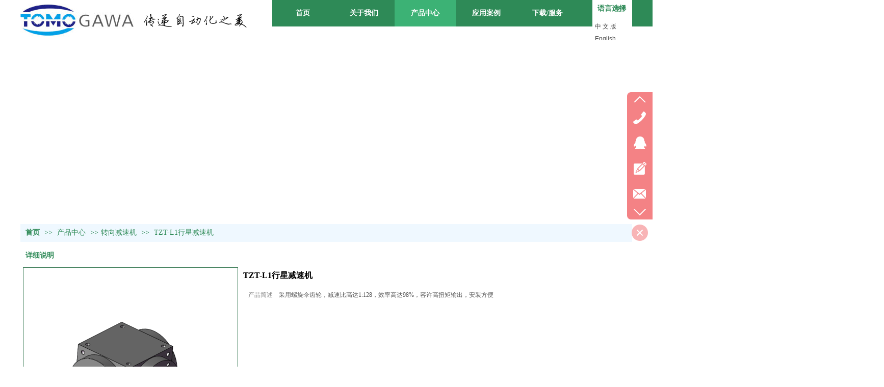

--- FILE ---
content_type: text/html;charset=gbk
request_url: http://www.tomogawa.com/20191117a/products/16516342.html
body_size: 16548
content:
<!DOCTYPE html PUBLIC "-//W3C//DTD XHTML 1.0 Transitional//EN" "http://www.w3.org/TR/xhtml1/DTD/xhtml1-transitional.dtd">
<html xmlns="http://www.w3.org/1999/xhtml">
<head>
    <meta http-equiv="x-ua-compatible" content="IE=edge" />
    <meta http-equiv="Content-Type" content="text/html; charset=gbk" />
    <meta name="renderer" content="webkit|ie-comp|ie-stand">
    <meta name="applicable-device" content="pc" />
        <title>TZT-L1行星减速机_友川精密技术（东莞）有限公司</title>
    <meta name="keywords" content="TZT-L1行星减速机,友川精密技术（东莞）有限公司" />
    <meta name="description" content="友川精密技术（东莞）有限公司为企业提供TZT-L1行星减速机,TZT-L1行星减速机价格,TZT-L1行星减速机参数相关信息." />
    <meta name="author" content="友川精密技术（东莞）有限公司" />

    
            
                    <script type="text/javascript" src="https://s.dlssyht.cn/ueditor/ueditor.parse.js?0115"></script>
                        <script type="text/javascript" src="https://s.dlssyht.cn/plugins/public/js/cookies.js"></script>
            <script src="https://s.dlssyht.cn/plugins/public/js/jquery-1.7.1.min.js"></script>
            
<script type="text/javascript" src="https://s.dlssyht.cn/Language/Zh-cn/Language.js?0115"></script>            
    </head>
<body    data-chid="22075778" data-operate="1" data-bigclassid="10" data-type="10" data-hyid="0" id="webBody"  data-copyid="0" data-copyuserid="1840425">

<div class="wrapper wrapper-1200" id="wrapper">
    
<script type="text/javascript">
    var moduleConfig = {};
</script>
<script type="text/javascript" src="https://s.dlssyht.cn/Language/Zh-cn/Language.js?0115"></script>
<script type="text/javascript">
    var ev123_no_edit = '';
    var websiteUserId = '1967325';
    var user_name = '20191117a';
    var isTj = '1';
    var websiteUseCopyId = '3777';
    var user_level = 3;
    var agent_id = 1226;
    var channel_type = 10;
    var channel_id = 22075778;
    var userSiteWidth = 1200;
    var is_action = false;
    var isParentWindow = false;
    var rowIds = "28,29,30,15,14,13";
    var MJsData = {};
    var CURRENCY_SIGN = '￥';
    var tncode_div = null;
    var ALIYUN_OSS_DOMAIN = "https://s.dlssyht.cn/";
    var isTjModelSupportSearchBlankPage = "0";

    var GData = {
        SMAlbumIds   : "",
        SMAlbumSysIds: "",
        docSysIds    : "",
        tabAlertStrMs: "",
        allChId     : "22075778",
        wapDomain    : 'www.tomogawa.com',
        defaultLang    : 'chinese_simplified',
        end          : null,
        BAI_DU_MAP_AK : 'KfNSLxuGpyk9BBYHnSqZsYoKxn7MUGxX',
        customerService: null,
        customerServiceIsNew: 0,
        P_TOKEN_ID: '55'
    };
    var $pTranslateLanguageJson = [{"name":"简体中文","alias":"&#31616;&#20307;&#20013;&#25991;","value":"chinese_simplified"},{"name":"繁体中文","alias":"&#32321;&#20307;&#20013;&#25991;","value":"chinese_traditional"},{"name":"西班牙文","alias":"Espa&#241;a","value":"spanish"},{"name":"阿拉伯文","alias":"&#1593;&#1585;&#1576; .","value":"arabic"},{"name":"英文","alias":"English","value":"english"},{"name":"日文","alias":"&#26085;&#26412;","value":"japanese"},{"name":"法文","alias":"Fran&#231;ais","value":"french"},{"name":"俄文","alias":"&#1056;&#1086;&#1089;&#1089;&#1080;&#1103;","value":"russian"},{"name":"韩文","alias":"&#54620;&#44397;","value":"korean"},{"name":"德文","alias":"Deutschland","value":"deutsch"},{"name":"葡萄牙语","alias":"Portugal","value":"portuguese"},{"name":"波斯语","alias":"&#1662;&#1585;&#1587;&#1740;&#1575;","value":"persian"},{"name":"希腊语","alias":"&#917;&#955;&#955;&#940;&#948;&#945;","value":"greek"},{"name":"土耳其语","alias":"T&#252;rk&#231;e","value":"turkish"},{"name":"泰语","alias":"&#3616;&#3634;&#3625;&#3634;&#3652;&#3607;&#3618;","value":"thai"},{"name":"越南语","alias":"Vi&#7879;t Nam","value":"vietnamese"},{"name":"意大利语","alias":"Italia","value":"italian"},{"name":"马来语","alias":"Malay","value":"malay"},{"name":"荷兰语","alias":"Nederland","value":"dutch"},{"name":"瑞典语","alias":"Sverige","value":"swedish"},{"name":"孟加拉语","alias":"&#2476;&#2494;&#2434;&#2482;&#2494;","value":"bengali"},{"name":"乌尔都语","alias":"&#1575;&#1608;&#1585;&#1583;&#1608;","value":"urdu"},{"name":"斯瓦希里语","alias":"Kiswahili","value":"swahili"},{"name":"匈牙利语","alias":"Magyarorsz&#225;g","value":"hungarian"},{"name":"波兰语","alias":"Polska","value":"polish"},{"name":"罗马尼亚语","alias":"Rom&#226;nia","value":"romanian"},{"name":"挪威语","alias":"Norge","value":"norwegian"},{"name":"丹麦语","alias":"Danmark","value":"danish"},{"name":"芬兰语","alias":"Suomi","value":"finnish"},{"name":"捷克语","alias":"&#268;e&#353;tina","value":"czech"},{"name":"斯洛伐克语","alias":"Slovensko","value":"slovak"},{"name":"克罗地亚语","alias":"Hrvatska","value":"croatian"},{"name":"拉脱维亚语","alias":"Latvija","value":"latvian"},{"name":"爱沙尼亚语","alias":"Eesti","value":"estonian"},{"name":"斯洛文尼亚语","alias":"Slovenija","value":"slovene"},{"name":"立陶宛语","alias":"Lietuva","value":"lithuanian"},{"name":"格鲁吉亚语","alias":"&#4310;&#4317;&#4320;&#4308;&#4310;&#4312;&#4304;world. kgm","value":"georgian"},{"name":"阿尔巴尼亚语","alias":"Shqip&#235;ria","value":"albanian"},{"name":"阿姆哈拉语","alias":"&#4768;&#4638;&#4651;","value":"amharic"},{"name":"阿塞拜疆语","alias":"Azerbaijan","value":"azerbaijani"}];

    if(GData.BAI_DU_MAP_AK){
        sessionStorage.setItem('BAI_DU_MAP_AK', GData.BAI_DU_MAP_AK)
    }
    sessionStorage.setItem('WAP_WEB', 0);

    var is_auto_parts_user = '0';
</script>
                    <link rel="stylesheet" href="https://s.dlssyht.cn/js/ev_popup/skin/skin.min.css?0115" />
<script type="text/javascript" src="https://s.dlssyht.cn/js/ev_popup/ev_popup.min.js?0115"></script>
<script type="text/javascript">
  function createLogin(trespass,userid){
      $.popup({
        type : 5,
        cName : "evPopupOpacity",
        head  : {yes:0},
        shade : {yes : 1, bgColor : '#000', opacity : 0.6, animate : {type : 1 , target : 0.6}, close : false},
        area  : {w:790,h:500},
        con   : {
          src : '/dom/alert_login.php?username=20191117a&trespass='+trespass+'&userid='+userid
        }
      });
  }
</script>
    <script type="text/javascript">
        var websiteHostPreg = /[\w][\w-]*\.(?:com\.cn|net\.cn|org\.cn|tj\.cn|sh\.cn|hn\.cn|com\.au|com\.pg|com\.tw|tw\.cn|com\.sg|com\.mo|co\.uk|co\.nz|co\.ke|fj\.cn|co\.th|co\.cn|jl\.cn|school\.nz|co\.jp|hk\.com|com\.hk|edu\.hk|cn\.com|gd\.cn|hk\.cn|bj\.cn|gx\.cn|bixiaokeji\.cn|com\.my|com|in|im|cm|ca|cn|cx|ch|cl|tw|kr|word|sg|it|itd|co|mo|net|org|gov|auto|poker|blue|green|studio|icu|cc|io|pl|plus|jp|de|biz|info|gold|today|chat|at|company|cool|fund|fans|team|beer|guru|social|run|ae|fit|luxe|video|black|yoga|art|hn|xyz|hk|us|mobi|wang|me|tax|so|top|law|win|vip|ltd|red|ru|nz|love|ac\.cn|gz\.cn|xn--55qw42g|xn--g2xx48c|xn--imr513n|xn--czru2d|xn--otu796d|xn--kput3i|xin|xn--1qqw23a|xn--3ds443g|xn--5tzm5g|city|shop|site|ai|tm|club|fun|online|cyou|space|cloud|world|sale|website|host|show|asia|center|link|gov\.cn|gs\.cn|keyun\.li|name|press|pro|work|tv|fr|kim|group|tech|store|capital|ren|vn|racing|ink|nl|pub|live|my|no|life|zone|one|games|bike|cafe|wiki|design|mba|es|fi|uk|ph|wtf|xn--zfr164b|xn--fiq228c5hs|xn--vhquv|xn--6qq986b3xl|xn--fiqs8s|xn--czr694b|xn--xhq521b|xn--ses554g|xn--hxt814e|xn--55qx5d|xn--io0a7i|xn--rhqv96g|xn--vuq861b|xn--3bst00m)(\/|$)/;
    </script>
    <script type="text/javascript" src="https://s.dlssyht.cn/js/VNew/public.js?0115"></script>
    <script type="text/javascript" src="https://s.dlssyht.cn/plugins/public/js/lightGallery/js/lightgallery-all.min.js?0115"></script>
    <link type="text/css" rel="stylesheet" href="https://s.dlssyht.cn/plugins/public/js/lightGallery/css/lightgallery.min.css?0115" />
    <link type="text/css" rel="stylesheet" href="https://s.dlssyht.cn/plugins/public/js/photoSphereViewer/index.min.css?0115" />

    <link type="text/css" rel="stylesheet" href="https://s.dlssyht.cn/plugins/public/js/imageViewer/viewer.min.css?0115" />
    <script async type="text/javascript" src="https://s.dlssyht.cn/plugins/public/js/imageViewer/viewer.min.js?0115"></script>
        <script type="text/javascript" src="https://s.dlssyht.cn/plugins/public/js/three/index.min.js?0115"></script>

    <script type="text/javascript" src="https://s.dlssyht.cn/plugins/public/js/photoSphereViewer/index.min.js?0115111"></script>
    <script type="text/javascript" src="https://s.dlssyht.cn/js/VNew/tj/jquery.scrollify.min.js?0115"></script>
        <script type="text/javascript" src="https://s.dlssyht.cn/js/VNew/tj/public_fun.js?0115"></script>
<link type="text/css" rel="stylesheet" href="https://s.dlssyht.cn/css/VNew/base.min.css?0115" />
<link type="text/css" rel="stylesheet" href="https://s.dlssyht.cn/css/VNew/animate.min.css?0115" />
<link type="text/css" rel="stylesheet" href="https://s.dlssyht.cn/css/VNew/icon_text/iconfont.min.css?0115" />
<link type="text/css" rel="stylesheet" href="https://s.dlssyht.cn/css/VNew/web_frame.css?0115" />
    <link type="text/css" rel="stylesheet" href="https://s.dlssyht.cn/css/VNew/inner_frame.min.css?0115" />
    <link type="text/css" rel="stylesheet" href="https://s.dlssyht.cn/templates/others28/css/skincolor.css?0115" />
<link type="text/css" rel="stylesheet" href="https://s.dlssyht.cn/templates/others28/css/webskin.css?0115" id="webSkinCss"/>
<link type="text/css" rel="stylesheet" href="https://s.dlssyht.cn/css/VNew/web_style/base_module_style.min.css?0115" />
            <link type="text/css" rel="stylesheet" href="/self_define/TJStyle.php?user_id=1967325&all_ch_id=22075778&channel_id=22075778&id=16516342&mids=122&token_id=55&random=1768720103" />
        <script type="text/javascript" src="https://s.dlssyht.cn/plugins/public/js/base64.min.js"></script>
    <script type="text/javascript" src="https://s.dlssyht.cn/plugins/public/js/json2.js"></script>
        <script id="languages_jquery_validationEngine_js" type="text/javascript" charset="gb2312" src="https://s.dlssyht.cn/js/posabsolute-jQuery-Validation-Engine-2c29415/js/languages/jquery.validationEngine-zh_CN.js?0115"></script>
    
                        <script id="chplayer_min_js" type="text/javascript" charset="utf-8" src="https://s.dlssyht.cn/plugins/public/js/chplayer/chplayer.js?0115"></script>
    
    
    <div class="customModuleRow headPublicModuleRow customModuleRowAbsolute "  id="row_15"    data-animated="0" >
        
        
        <div class="customModuleRowInner">
            <div class="CModulePA" style="height:0px;">
                    <div   data-fixed="1" data-fixedx="-1"  style="width:78px; height:79px; left:1122px; top:0px; z-index:2;" class="customModule "    >
        <div style="width:78px;  height:79px;" class="Mo Mo_1"  id="Mo_84">
            
                <table class="MoT">
                    <tbody>
                        <tr>
                            <td class="MoTL"></td>
                            <td class="MoTM"></td>
                            <td class="MoTR"></td>
                        </tr>
                    </tbody>
                </table>
            
                <table class="MoHead">
        <tbody>
            <tr>
                <td class="MoHeadL"></td>
                <td valign="top" class="MoHeadM">
                    <table class="MoName">
                        <tbody>
                            <tr>
                                <td valign="top" class="MoNameL"></td>
                                <td valign="top" class="MoNameM">
                                    <strong class="NameTxt">
                                            <a  href="###">
                                                语言选择
                                            </a>
                                    </strong>
                                </td>
                                <td valign="top" class="MoNameR"></td>
                            </tr>
                        </tbody>
                    </table>
                    <span class="MoMore">
                        <a  href="###">&#26356;&#22810;</a>
                    </span>
                </td>
                <td class="MoHeadR"></td>
            </tr>
        </tbody>
    </table>
                <table class="MoBody">
        <tbody>
            <tr>
                <td class="MoBodyL"></td>
                <td valign="top" class="MoBodyM">
                    <div style="width:78px;  height:59px;" class="MoBodyC">
                        <div id="text_listmodule_3456757"     data-move="0" data-axis="0" data-speed="0" data-type="0" class="text-list-module text-list-module-1">
  <ol class="q ">
        <li>
        <div class="inner">
            
            <span class="text-list-a">
              <code></code><a class=""  href="http://www.tomogawa.com"   title="中 文 版">中 文 版</a>
            </span>
        </div>
    </li>    <li>
        <div class="inner">
            
            <span class="text-list-a">
              <code></code><a class=""  href="http://en.tomogawa.com"   title="English">English</a>
            </span>
        </div>
    </li>    <li>
        <div class="inner">
            
            <span class="text-list-a">
              <code></code><a class=""  href="http://jp.tomogawa.com"   title="日 本 語">日 本 語</a>
            </span>
        </div>
    </li>
  </ol>
</div>

                    </div>
                </td>
                <td class="MoBodyR"></td>
            </tr>
        </tbody>
    </table>
            
                <table class="MoB">
                    <tbody>
                        <tr>
                            <td class="MoBL"></td>
                            <td class="MoBM"></td>
                            <td class="MoBR"></td>
                        </tr>
                    </tbody>
                </table>
            
        </div>
    </div>    <div  data-fixed="1" data-fixedx="-1"  id="evMo_SxETwo" class="ev-module-edit"     data-big="2" data-small="1" data-threetype="0" style="width:223px; height:79px; left:0px; top:0px; z-index:1;">
        <div class="ev-module-edit-box "  id="Mo_SxETwo">
            <a href="###" >
                <div class="ev-pic ev-pic-1 " >
                    <img   src=""     class="default-img lazy-loading"  data-original-src="https://aimg8.dlssyht.cn/u/1967325/module/simplepicbackground/1967325/8655/17308184_1574863542.jpg?x-oss-process=image/resize,m_fixed,w_223,h_79,limit_0"  />
                    
                </div>
            </a>
        </div>
    </div>    <div  data-fixed="1" data-fixedx="-1"  id="evMo_Cg22Z" class="ev-module-edit"     data-big="2" data-small="1" data-threetype="0" style="width:205px; height:79px; left:240px; top:0px; z-index:3;">
        <div class="ev-module-edit-box "  id="Mo_Cg22Z">
            
                <div class="ev-pic ev-pic-1 " >
                    <img   src=""     class="default-img lazy-loading"  data-original-src="https://aimg8.dlssyht.cn/u/1967325/module/simplepicbackground/1967325/10348/20694226_1607765593.jpg?x-oss-process=image/resize,m_fixed,w_205,h_79,limit_0"  />
                    
                </div>
            
        </div>
    </div>
            </div>
        </div>
    </div>

<link type="text/css" rel="stylesheet" id="sliding_verification_style_css" href="https://s.dlssyht.cn/plugins/public/js/slidingVerification/sliding_verification_style.css?0115" />
<script type="text/javascript" id="sliding_tn_code_js" src="https://s.dlssyht.cn/plugins/public/js/slidingVerification/sliding_tn_code.js?0115"></script>
<script type="text/javascript">
    
        function userUserLoginInfo() {
        return true;
    }
    </script>
<div class="fullSubNavBox" id="fullSubNavBox">
    
</div>
<div class="headFullXY" id="headFullXY">
    <div style="padding-top:1px; margin-bottom: -1px;"></div>
    
    <div class="customModuleRow allSitePublicModuleRow customModuleRowAbsolute "  id="row_13"    data-animated="0" >
        
        
        <div class="customModuleRowInner">
            <div class="CModulePA" style="height:0px;">
                
            </div>
        </div>
    </div>
        <div class="absoluteModuleWrap" id="absolute_module_wrap" data-attr="l:80,h:0,c:0">
        <div class="absoluteModuleInner" id="absolute_module_inner">
            
                                
        
                        <div class="webNav" id="web_nav"  data-l="p:3,l:494,t:0,w:1200,wt:0"  style="  left: 494px; top: 0px; position:absolute; "  data-fixed="1" data-fixedx="-1"  data-numberflag="1" data-number="8"  data-sublayout="1">
<div class="navInner">
    <div class="nav nav_1000" id="nav" style="width:auto;" >
        <i class="NLeft"></i>
        <i class="NRight"></i>
        <div class="NMainBg"></div>
        <div class="NCenter">
          <dl class="NMain">
                        <dd  class="NItem NFirst"  data-subid="">
                <table class="NItemTable"><tr><td class="NItemL"></td><td class="NItemM">
                <a title="首页" href="/" ><span>首页</span></a>
                </td><td class="NItemR"></td></tr></table>            </dd>
        	<dd  class="NLine"></dd>
            
                        
                                  <dd class="NItem "  data-subid="">
              
                <table class="NItemTable"><tr>
                    <td class="NItemL"></td>
                    <td class="NItemM"><a href="/20191117a/single_22075781.html"  title="关于我们">
                        <span>关于我们</span>
                    </a></td>
                    <td class="NItemR"></td>
                </tr></table>
                
            </dd>
            <dd class="NLine"></dd>            
                                  <dd class="NItem  NItemCur"  data-subid="">
              
                <table class="NItemTable"><tr>
                    <td class="NItemL"></td>
                    <td class="NItemM"><a href="/20191117a/products/22075778_0_0_1.html"  title="产品中心">
                        <span>产品中心</span>
                    </a></td>
                    <td class="NItemR"></td>
                </tr></table>
                
            </dd>
            <dd class="NLine"></dd>            
                                  <dd class="NItem "  data-subid="">
              
                <table class="NItemTable"><tr>
                    <td class="NItemL"></td>
                    <td class="NItemM"><a href="/20191117a/item_22075779_0.html"  title="应用案例">
                        <span>应用案例</span>
                    </a></td>
                    <td class="NItemR"></td>
                </tr></table>
                
            </dd>
            <dd class="NLine"></dd>            
                                  <dd class="NItem "  data-subid="">
              
                <table class="NItemTable"><tr>
                    <td class="NItemL"></td>
                    <td class="NItemM"><a href="/20191117a/bk_22131749.html"  title="下载/服务">
                        <span>下载/服务</span>
                    </a></td>
                    <td class="NItemR"></td>
                </tr></table>
                
            </dd>
            <dd class="NLine"></dd>            
                                  <dd class="NItem "  data-subid="">
              
                <table class="NItemTable"><tr>
                    <td class="NItemL"></td>
                    <td class="NItemM"><a href="/20191117a/vip_doc/22075780_0_0_1.html"  title="新闻中心">
                        <span>新闻中心</span>
                    </a></td>
                    <td class="NItemR"></td>
                </tr></table>
                
            </dd>
            <dd class="NLine"></dd>            
                                  <dd class="NItem "  data-subid="">
              
                <table class="NItemTable"><tr>
                    <td class="NItemL"></td>
                    <td class="NItemM"><a href="/20191117a/single_22094762.html"  title="实力展示">
                        <span>实力展示</span>
                    </a></td>
                    <td class="NItemR"></td>
                </tr></table>
                
            </dd>
            <dd class="NLine"></dd>            
                                  <dd class="NItem "  data-subid="">
              
                <table class="NItemTable"><tr>
                    <td class="NItemL"></td>
                    <td class="NItemM"><a href="/20191117a/single_22075782.html"  title="联系我们">
                        <span>联系我们</span>
                    </a></td>
                    <td class="NItemR"></td>
                </tr></table>
                
            </dd>
                                    
                    </dl>
      </div>
    </div>
</div>
</div>
                            </div>
</div>
        
    
    <div class="header" id="header"  data-fixed="1" data-fixedx="-1"  >
    <div class="headerInner">
        <div class="headerBg"></div>
        <div class="headerConArea">
            <div class="headerCon" style="height:80px;" ></div>
        </div>
    </div>
    </div>
    

    

        <div class="nav-wrap" id="navWrap">
            </div>
    
    
        </div>

<div class="mainContainer q " id="main_container">


                
    <div class="addContainer q" id="add_container" data-attr="h:0">
        
                

                                                                    <div class="customModuleRow customModuleRowAbsolute "  id="row_28"    data-animated="0" >
        
        
        <div class="customModuleRowInner">
            <div class="CModulePA" style="height:360px;">
                
            </div>
        </div>
    </div>
                                                                <div class="customModuleRow "  id="row_29"  >
                                                <div class="customModuleRowInner">
                            <div class="TitleModule">
                                                                                                                                                                                                                                <div data-width="0"    class="customModule"  >
                                <div data-width="0"
                                                                                                            class="Mo copyHMo_1580778_2
                                                                        "
                                    data-classname="copyHMo_1580778_2"                                    id="Mo_32"
                                                                    >
                                <table class="MoT"><tbody>
                                    <tr>
                                        <td class="MoTL"></td>
                                        <td class="MoTM"></td>
                                        <td class="MoTR"></td>
                                    </tr>
                                    </tbody></table>
                                <table class="MoHead "><tbody>
                                    <tr>
                                        <td class="MoHeadL"></td>
                                        <td valign="top" class="MoHeadM">
                                            <table class="MoName">
                                                <tbody>
                                                <tr>
                                                    <td valign="top" class="MoNameL"></td>
                                                    <td valign="top" class="MoNameM">
                                                                                                                <strong class="NameTxt">    <span class="ContainerCrumbs">
        <b class="firstFont"><a href="/">首页</a></b>
        <em>&gt;&gt;</em>
        <b>
            <a href="/20191117a/products/22075778_0_0_1.html">
                产品中心
            </a>
        </b>
        <em>&gt;&gt;</em><b><a href="/20191117a/products/22075778_5449424_0_1.html">转向减速机</a></b>
        
        
        <em>&gt;&gt;</em>
        <b>TZT-L1行星减速机</b>
    </span></strong>
                                                                                                            </td>
                                                    <td valign="top" class="MoNameR"></td>
                                                </tr>
                                                </tbody>
                                            </table>
                                            <span class="MoMore">
                                                                                                                    </span>
                                        </td>
                                        <td class="MoHeadR"></td>
                                    </tr>
                                    </tbody></table>

                                
                                <table class="MoB"><tbody>
                                    <tr>
                                        <td class="MoBL"></td>
                                        <td class="MoBM"></td>
                                        <td class="MoBR"></td>
                                    </tr>
                                    </tbody></table>
                                </div>
                                </div>
                                                                                                                                                                                            </div>
                        </div>
                    </div>
                                                                <div class="customModuleRow "  id="row_30"  >
                                                <div class="customModuleRowInner">
                            <div class="CModulePC">
                                                                                                                                                                <div class="CModulePCLeft PCRight" data-width="1210" style="width:1210px;">                                                                <div data-width="1200"  style="width:1200px; "  class="customModule"  >
                                <div data-width="1200"
                                                                        style="width:1200px; "                                    class="Mo Mo_1
                                                                        "
                                    data-classname="Mo_1"                                    id="Mo_33"
                                                                    >
                                <table class="MoT"><tbody>
                                    <tr>
                                        <td class="MoTL"></td>
                                        <td class="MoTM"></td>
                                        <td class="MoTR"></td>
                                    </tr>
                                    </tbody></table>
                                <table class="MoHead "><tbody>
                                    <tr>
                                        <td class="MoHeadL"></td>
                                        <td valign="top" class="MoHeadM">
                                            <table class="MoName">
                                                <tbody>
                                                <tr>
                                                    <td valign="top" class="MoNameL"></td>
                                                    <td valign="top" class="MoNameM">
                                                                                                                <strong class="NameTxt"><a >&#35814;&#32454;&#35828;&#26126;</a></strong>
                                                                                                            </td>
                                                    <td valign="top" class="MoNameR"></td>
                                                </tr>
                                                </tbody>
                                            </table>
                                            <span class="MoMore">
                                                                                                                    </span>
                                        </td>
                                        <td class="MoHeadR"></td>
                                    </tr>
                                    </tbody></table>

                                                                <table class="MoBody"><tbody>
                                    <tr>
                                        <td class="MoBodyL"></td>
                                        <td valign="top" class="MoBodyM">
                                            <div data-width="1080"  style="width:1080px; " class="MoBodyC">
                                                <div class="p-details-area q">
        <input type="hidden" id="currency" value=""/>
        <div class="p-details-attr-warp " id="pDetailsAttrWarp">
            <div class="p-details-attr">
                    <div class="p-details-title" id="pDetailsTitle">
        <div class="pro-title">
            <h1 class="h1-title">
                TZT-L1行星减速机
            </h1>
        </div>
    </div>
    
                
                
                
                
                
                
                
                
                
                    <div class="p-attr-list" id="pAttrList">
        <div class="classify-module">
                <div class="classify-wrap">
        <dl class="classify-list">
            <dt class="big-classify-wrap">
                <div class="big-classify">产品简述</div>
            </dt>
            <dd class="small-classify-wrap">
                <div class="small-classify">采用螺旋伞齿轮，减速比高达1:128，效率高达98%，容许高扭矩输出，安装方便</div>
            </dd>
        </dl>
    </div>
        </div>
    </div>
                
                    <div class="p-standard-list" id="pStandardList">
        <div class="classify-module" id="choose" data-ids="">
            
            
        </div>
    </div>
    <input type="hidden" value="&#26242;&#26080;&#20215;&#26684;" id="zero"/>
    <script language="javascript">
         G_.isCarPro = 0; 
        
        $(function(){
            

            $("#pStandardList .small-classify").on("click", function() {
                $("#inner_nowBuy,#inner_addCat").addClass("but-desabled").attr("data-noclick",1);

                $("#pro_num").val($("#Minimum_ord").val());
                $(this).siblings().removeClass('classify-cur');
                $(this).addClass('classify-cur');
                var tmp_val=$(this).find("a").html();
                $(this).parent().find("input:hidden").val(tmp_val);
                
            });
        });
    </script>
                
                
                
                
                
                
            </div>
        </div>
    <div class="p-preview-1 p-preview-no-small-pic" id="pPreview">
    <div class="preview">
        
        <div class="pic-module show-big-pic" >
            <div class="pics collect_p">
                <div class="pic">
                    <em class="hook"></em>
                    <img src="/images/VNew/loading-wait-bg.gif"  bsrc="https://aimg8.dlssyht.cn/u/1967325/product/8620/17239386_1574675445.png" id="big_pic_guige"/>
                </div>
                        <div class="pl-collect" data-chid="22075778" data-id="16516342" data-name="TZT-L1行星减速机" data-type="10" data-detail="1" style="z-index:100">
            <div class="no-collect">
                <em></em>
                <b>&#25910;&#34255;</b>
            </div>
        </div>
            </div>
            
        </div>
        <div class="small-pic-list-area">
            <span data-action="left" class="move-btn left-move-btn" id="pro_preview_Lbut"></span>
            <span data-action="right" class="move-btn right-move-btn" id="pro_preview_Rbut"></span>
            <div class="pic-text-list-module small-pic-list">
                <ul class="q">
                        <li class="liCur">
        <div class="inner">
            <div class="pics">
                <div class="pic">
                    <em class="hook"></em>
                    <img src="/images/VNew/loading-wait-bg.gif" data-imgsrc="https://aimg8.dlssyht.cn/u/1967325/product/8620/17239386_1574675445.png" />
                </div>
            </div>
        </div>
    </li>
                </ul>
            </div>
        </div>
    </div>

        <div class="p-preview-number-area">
            <div class="p-preview-number">
        <strong>产品型号</strong> <b>TZT-L1</b>
    </div>
            <div class="p-preview-share">
        <div class="bsync-custom icon-long-orange">
                    <div class="social-share" data-sites="wechat,weibo,qq,qzone,douban,facebook,twitter,google"></div>
        <script src="//aimg8.dlssyht.cn/plugins/public/js/share/social-share.min.js" charset="utf-8"></script>
        <link rel="stylesheet" href="//aimg8.dlssyht.cn/plugins/public/js/share/share.min.css" />
        </div>
    </div>
    </div>
</div>
<script type="text/javascript">setTimeout(function(){wsf.innerPreview("#pPreview")}, 150)</script>
  </div>
  
  
  
  
      <div class="p-tab-show-detail" id="pTabShowDetail">
        <div class="tab-switch-module">
            <div class="tab-switch-t">
                <ul class="q">
                    <li class="tab-t-item"><span class="active">技术参数</span></li>
                </ul>
            </div>
            <div class="tab-switch-c">
                    <div class="tab-c-item tab-c-item-active">
        <div class="show-details-article editor_content_air">
            <p style="text-align: center;"><img src="https://aimg8.dlssyht.cn/u/1967325/ueditor/image/984/1967325/1576038247331412.jpg" title="1576038247331412.jpg" alt="TZT-L1和R1轴型减速机外形尺寸.jpg"/></p> 
        </div>
    </div>
            </div>
        </div>
    </div>
    <script type="text/javascript">
        $(function() {
            if ($("#pTabShowDetail .tab-switch-module .q li").length == 0) {
                $("#pTabShowDetail .tab-switch-module").css('display','none');
            } else if (!$("#pTabShowDetail .tab-switch-module .q li:first").find("span").hasClass("active")) {
                $("#pTabShowDetail .tab-switch-module .q li:first").trigger("click");
            }
        })
    </script>
      <script type="text/javascript" src="/include/template_fn.js?1242338"></script>
    <script type="text/javascript">
      $(function(){
          $(".relatedPro").hover(function(){
              $(this).find(".left-but,.right-but").stop(true,true).fadeIn(500);
          },function(){
              $(this).find(".left-but,.right-but").stop(true,true).fadeOut(500);
              });
          });
        flow_pro();
      </script>
      <div class="p-related-list head-body-module head-body-module-2" id="pRelatedList_1" data-attr="mt:6">
        <div class="hb-head">
            <strong class="hb-head-name">相关商品</strong>
        </div>
        <div class="hb-body">
            <div class="hb-body-inner">
                <div class="manual-move-module">
                    <em class="prev-move" data-id="prev"></em>
                    <em class="next-move" data-id="next"></em>
                    <div class="manual-move-body">
                        <div class="pic-text-list-module">
                            <ul class="q">
                                    <li>
        <div class="inner">
            <a class="pics" href="/20191117a/products/16516352.html">
                <div class="pic">
                    <table>
                        <tr>
                            <td>
                                <img src="https://aimg8.dlssyht.cn/u/1967325/product/8620/17239442_1574675570.png?x-oss-process=image/resize,m_lfit,w_200,h_200,limit_1">
                            </td>
                        </tr>
                    </table>
                </div>
            </a>
            <div class="pic-attr">
                
                <h3 class="pic-title">
                    <a href="/20191117a/products/16516352.html">TR系列行星减速机</a>
                </h3>
            </div>
        </div>
    </li>    <li>
        <div class="inner">
            <a class="pics" href="/20191117a/products/16516346.html">
                <div class="pic">
                    <table>
                        <tr>
                            <td>
                                <img src="https://aimg8.dlssyht.cn/u/1967325/product/8620/17239417_1574675515.png?x-oss-process=image/resize,m_lfit,w_200,h_200,limit_1">
                            </td>
                        </tr>
                    </table>
                </div>
            </a>
            <div class="pic-attr">
                
                <h3 class="pic-title">
                    <a href="/20191117a/products/16516346.html">TRS系列行星减速机</a>
                </h3>
            </div>
        </div>
    </li>    <li>
        <div class="inner">
            <a class="pics" href="/20191117a/products/16516336.html">
                <div class="pic">
                    <table>
                        <tr>
                            <td>
                                <img src="https://aimg8.dlssyht.cn/u/1967325/product/8620/17239339_1574675343.png?x-oss-process=image/resize,m_lfit,w_200,h_200,limit_1">
                            </td>
                        </tr>
                    </table>
                </div>
            </a>
            <div class="pic-attr">
                
                <h3 class="pic-title">
                    <a href="/20191117a/products/16516336.html">TZT-L行星减速机</a>
                </h3>
            </div>
        </div>
    </li>    <li>
        <div class="inner">
            <a class="pics" href="/20191117a/products/16516329.html">
                <div class="pic">
                    <table>
                        <tr>
                            <td>
                                <img src="https://aimg8.dlssyht.cn/u/1967325/product/8620/17239314_1574675291.png?x-oss-process=image/resize,m_lfit,w_200,h_200,limit_1">
                            </td>
                        </tr>
                    </table>
                </div>
            </a>
            <div class="pic-attr">
                
                <h3 class="pic-title">
                    <a href="/20191117a/products/16516329.html">TZT-FH行星减速机</a>
                </h3>
            </div>
        </div>
    </li>    <li>
        <div class="inner">
            <a class="pics" href="/20191117a/products/16516321.html">
                <div class="pic">
                    <table>
                        <tr>
                            <td>
                                <img src="https://aimg8.dlssyht.cn/u/1967325/product/8620/17239295_1574675248.png?x-oss-process=image/resize,m_lfit,w_200,h_200,limit_1">
                            </td>
                        </tr>
                    </table>
                </div>
            </a>
            <div class="pic-attr">
                
                <h3 class="pic-title">
                    <a href="/20191117a/products/16516321.html">TZT-FC行星减速机</a>
                </h3>
            </div>
        </div>
    </li>    <li>
        <div class="inner">
            <a class="pics" href="/20191117a/products/16516292.html">
                <div class="pic">
                    <table>
                        <tr>
                            <td>
                                <img src="https://aimg8.dlssyht.cn/u/1967325/product/8620/17239111_1574674996.png?x-oss-process=image/resize,m_lfit,w_200,h_200,limit_1">
                            </td>
                        </tr>
                    </table>
                </div>
            </a>
            <div class="pic-attr">
                
                <h3 class="pic-title">
                    <a href="/20191117a/products/16516292.html">TZT-FL行星减速机</a>
                </h3>
            </div>
        </div>
    </li>    <li>
        <div class="inner">
            <a class="pics" href="/20191117a/products/16516275.html">
                <div class="pic">
                    <table>
                        <tr>
                            <td>
                                <img src="https://aimg8.dlssyht.cn/u/1967325/product/8620/17239025_1574674946.png?x-oss-process=image/resize,m_lfit,w_200,h_200,limit_1">
                            </td>
                        </tr>
                    </table>
                </div>
            </a>
            <div class="pic-attr">
                
                <h3 class="pic-title">
                    <a href="/20191117a/products/16516275.html">TZT-FL1行星减速机</a>
                </h3>
            </div>
        </div>
    </li>
                            </ul>
                        </div>
                    </div>
                </div>
            </div>
        </div>
    </div>
  
  <script type="text/javascript">
    var guige_param='';
    $(function() {
        wsf.userLike(16516342, 10, 'browse', '','browse', "20191117a");
    });
  </script>    <script type="text/javascript">
        $(function(){
            $('.Inner_Tab_con .FC_Con2:gt(0)').hide();
        });

        $('.Inner_Tab_tit > ul:not("#docTag")').on('click', 'li', function(){
            if ($(this).hasClass("cur")) {
                return false;
            }

            var iIndex = $(this).index();
            var objParent = $(this).parent().parent();

            objParent.children('ul').children("li").removeClass('cur').eq(iIndex).addClass('cur');
            objParent.next(".Inner_Tab_con").children(".FC_Con2").hide().eq(iIndex).show();
            
        });
    </script>
                                                                            </div>
                                </td>
                                <td class="MoBodyR"></td>
                                </tr>
                                </tbody></table>
                                
                                <table class="MoB"><tbody>
                                    <tr>
                                        <td class="MoBL"></td>
                                        <td class="MoBM"></td>
                                        <td class="MoBR"></td>
                                    </tr>
                                    </tbody></table>
                                </div>
                                </div>
                                                                                                                                                                </div>
                                                                                                                            </div>
                        </div>
                    </div>
                            
                    
    </div>
</div>

    
<div class="customModuleRow footPublicModuleRow customModuleRowAbsolute "  id="row_14"    data-animated="0" >
        
        
        <div class="customModuleRowInner">
            <div class="CModulePA" style="height:350px;">
                    <div class="ev-module-edit ev-container ev-box-container"  id="evMo_wjBOl"     data-big="10" data-small="1" data-threetype="1" style="width:232px; height:78px; left:374px; top:204px; z-index:12;">
        <div class="ev-module-edit-box "  id="Mo_wjBOl" >
            <div class="ev-container-wap">
                <div class="ev-container-bg"></div>
                    <div  id="evMo_i8DQd" class="ev-module-edit"     data-big="1" data-small="4" data-threetype="0" style="width:221px; height:57px; left:16px; top:10px; z-index:1;">
        <div class="ev-module-text ev-module-edit-box"  id="Mo_i8DQd">
           <h4 style="font-family:微软雅黑;" class="ev-text-title-4"><p><span style="font-size:20px;color:#FFFFFF;"><strong>定位装置、滑台、平台</strong></span></p><p><span style="font-size:20px;color:#FFFFFF;"><strong><a href="http://www.tomogawa.net/" data-ke-src="http://www.tomogawa.net/" target="_blank"><span style="color: rgb(255, 255, 255);">网站入口</span><span style="color: rgb(255, 255, 255);">&gt;&gt;</span></a></strong></span></p></h4>
        </div>
    </div>
            </div>
        </div>
    </div>    <div   style="width:132px; height:150px; left:514px; top:52px; z-index:2;" class="customModule "    >
        <div style="width:132px;  height:150px;" class="Mo Mo_1" data-classname="Mo_1" id="Mo_22">
            
                <table class="MoT">
                    <tbody>
                        <tr>
                            <td class="MoTL"></td>
                            <td class="MoTM"></td>
                            <td class="MoTR"></td>
                        </tr>
                    </tbody>
                </table>
            
                <table class="MoHead">
        <tbody>
            <tr>
                <td class="MoHeadL"></td>
                <td valign="top" class="MoHeadM">
                    <table class="MoName">
                        <tbody>
                            <tr>
                                <td valign="top" class="MoNameL"></td>
                                <td valign="top" class="MoNameM">
                                    <strong class="NameTxt">
                                            <a  href="/20191117a/bk_22131749.html">
                                                下载/服务
                                            </a>
                                    </strong>
                                </td>
                                <td valign="top" class="MoNameR"></td>
                            </tr>
                        </tbody>
                    </table>
                    <span class="MoMore">
                        <a  href="/20191117a/bk_22131749.html">&#26356;&#22810;</a>
                    </span>
                </td>
                <td class="MoHeadR"></td>
            </tr>
        </tbody>
    </table>
                <table class="MoBody">
        <tbody>
            <tr>
                <td class="MoBodyL"></td>
                <td valign="top" class="MoBodyM">
                    <div style="width:132px;  height:99px;" class="MoBodyC">
                        <div id="text_listmodule_3283566"     data-move="0" data-axis="0" data-speed="0" data-type="0" class="text-list-module text-list-module-1">
  <ol class="q ">
        <li>
        <div class="inner">
            
            <span class="text-list-a">
              <code></code><a class=""  href="/20191117a/vip_doc/22289642_0_0_1.html"   title="产品图纸下载">产品图纸下载</a>
            </span>
        </div>
    </li>    <li>
        <div class="inner">
            
            <span class="text-list-a">
              <code></code><a class=""  href="/20191117a/vip_doc/22289741_0_0_1.html"   title="产品选型手册下载">产品选型手册下载</a>
            </span>
        </div>
    </li>    <li>
        <div class="inner">
            
            <span class="text-list-a">
              <code></code><a class=""  href="/20191117a/vip_doc/24643200_0_0_1.html"   title="型号解说/轴套代码查询">型号解说/轴套代码查询</a>
            </span>
        </div>
    </li>
  </ol>
</div>

                    </div>
                </td>
                <td class="MoBodyR"></td>
            </tr>
        </tbody>
    </table>
            
                <table class="MoB">
                    <tbody>
                        <tr>
                            <td class="MoBL"></td>
                            <td class="MoBM"></td>
                            <td class="MoBR"></td>
                        </tr>
                    </tbody>
                </table>
            
        </div>
    </div>    <div   style="width:78px; height:145px; left:820px; top:53px; z-index:3;" class="customModule "    >
        <div style="width:78px;  height:146px;" class="Mo Mo_1" data-classname="Mo_1" id="Mo_21">
            
                <table class="MoT">
                    <tbody>
                        <tr>
                            <td class="MoTL"></td>
                            <td class="MoTM"></td>
                            <td class="MoTR"></td>
                        </tr>
                    </tbody>
                </table>
            
                <table class="MoHead">
        <tbody>
            <tr>
                <td class="MoHeadL"></td>
                <td valign="top" class="MoHeadM">
                    <table class="MoName">
                        <tbody>
                            <tr>
                                <td valign="top" class="MoNameL"></td>
                                <td valign="top" class="MoNameM">
                                    <strong class="NameTxt">
                                            <a  href="/20191117a/vip_doc/22075780_0_0_1.html">
                                                新闻中心
                                            </a>
                                    </strong>
                                </td>
                                <td valign="top" class="MoNameR"></td>
                            </tr>
                        </tbody>
                    </table>
                    <span class="MoMore">
                        <a  href="/20191117a/vip_doc/22075780_0_0_1.html">&#26356;&#22810;</a>
                    </span>
                </td>
                <td class="MoHeadR"></td>
            </tr>
        </tbody>
    </table>
                <table class="MoBody">
        <tbody>
            <tr>
                <td class="MoBodyL"></td>
                <td valign="top" class="MoBodyM">
                    <div style="width:78px;  height:96px;" class="MoBodyC">
                        <div id="text_listmodule_3283565"     data-move="0" data-axis="0" data-speed="0" data-type="0" class="text-list-module text-list-module-1">
  <ol class="q ">
        <li>
        <div class="inner">
            
            <span class="text-list-a">
              <code></code><a class=""  href="/20191117a/vip_doc/22075780_3901162_0_1.html"   title="公司新闻">公司新闻</a>
            </span>
        </div>
    </li>    <li>
        <div class="inner">
            
            <span class="text-list-a">
              <code></code><a class=""  href="/20191117a/vip_doc/22075780_3901161_0_1.html"   title="行业动态">行业动态</a>
            </span>
        </div>
    </li>    <li>
        <div class="inner">
            
            <span class="text-list-a">
              <code></code><a class=""  href="/20191117a/vip_doc/22075780_3901163_0_1.html"   title="技术支持">技术支持</a>
            </span>
        </div>
    </li>
  </ol>
</div>

                    </div>
                </td>
                <td class="MoBodyR"></td>
            </tr>
        </tbody>
    </table>
            
                <table class="MoB">
                    <tbody>
                        <tr>
                            <td class="MoBL"></td>
                            <td class="MoBM"></td>
                            <td class="MoBR"></td>
                        </tr>
                    </tbody>
                </table>
            
        </div>
    </div>    <div   style="width:75px; height:228px; left:942px; top:53px; z-index:4;" class="customModule "    >
        <div style="width:75px;  height:228px;" class="Mo Mo_1" data-classname="Mo_1" id="Mo_20">
            
                <table class="MoT">
                    <tbody>
                        <tr>
                            <td class="MoTL"></td>
                            <td class="MoTM"></td>
                            <td class="MoTR"></td>
                        </tr>
                    </tbody>
                </table>
            
                <table class="MoHead">
        <tbody>
            <tr>
                <td class="MoHeadL"></td>
                <td valign="top" class="MoHeadM">
                    <table class="MoName">
                        <tbody>
                            <tr>
                                <td valign="top" class="MoNameL"></td>
                                <td valign="top" class="MoNameM">
                                    <strong class="NameTxt">
                                            <a  href="###">
                                                关于我们
                                            </a>
                                    </strong>
                                </td>
                                <td valign="top" class="MoNameR"></td>
                            </tr>
                        </tbody>
                    </table>
                    <span class="MoMore">
                        <a  href="###">&#26356;&#22810;</a>
                    </span>
                </td>
                <td class="MoHeadR"></td>
            </tr>
        </tbody>
    </table>
                <table class="MoBody">
        <tbody>
            <tr>
                <td class="MoBodyL"></td>
                <td valign="top" class="MoBodyM">
                    <div style="width:75px;  height:177px;" class="MoBodyC">
                        <div id="text_listmodule_3283564"     data-move="0" data-axis="0" data-speed="0" data-type="0" class="text-list-module text-list-module-1">
  <ol class="q ">
        <li>
        <div class="inner">
            
            <span class="text-list-a">
              <code></code><a class=""  href="/20191117a/single_22075781.html"   title="公司介绍">公司介绍</a>
            </span>
        </div>
    </li>    <li>
        <div class="inner">
            
            <span class="text-list-a">
              <code></code><a class=""  href="/20191117a/single_22094762.html"   title="实力展示">实力展示</a>
            </span>
        </div>
    </li>    <li>
        <div class="inner">
            
            <span class="text-list-a">
              <code></code><a class=""  href="/20191117a/single_22094761.html"   title="企业文化">企业文化</a>
            </span>
        </div>
    </li>    <li>
        <div class="inner">
            
            <span class="text-list-a">
              <code></code><a class=""  href="/20191117a/single_22122030.html"   title="创始人寄语">创始人寄语</a>
            </span>
        </div>
    </li>    <li>
        <div class="inner">
            
            <span class="text-list-a">
              <code></code><a class=""  href="/20191117a/single_22075782.html"   title="联系我们">联系我们</a>
            </span>
        </div>
    </li>    <li>
        <div class="inner">
            
            <span class="text-list-a">
              <code></code><a class=""  href="/self_define/guest_book.php?username=20191117a"   title="在线留言">在线留言</a>
            </span>
        </div>
    </li>
  </ol>
</div>

                    </div>
                </td>
                <td class="MoBodyR"></td>
            </tr>
        </tbody>
    </table>
            
                <table class="MoB">
                    <tbody>
                        <tr>
                            <td class="MoBL"></td>
                            <td class="MoBM"></td>
                            <td class="MoBR"></td>
                        </tr>
                    </tbody>
                </table>
            
        </div>
    </div>    <div   style="width:103px; height:142px; left:374px; top:53px; z-index:6;" class="customModule "    >
        <div style="width:103px;  height:142px;" class="Mo Mo_1" data-classname="Mo_1" id="Mo_19">
            
                <table class="MoT">
                    <tbody>
                        <tr>
                            <td class="MoTL"></td>
                            <td class="MoTM"></td>
                            <td class="MoTR"></td>
                        </tr>
                    </tbody>
                </table>
            
                <table class="MoHead">
        <tbody>
            <tr>
                <td class="MoHeadL"></td>
                <td valign="top" class="MoHeadM">
                    <table class="MoName">
                        <tbody>
                            <tr>
                                <td valign="top" class="MoNameL"></td>
                                <td valign="top" class="MoNameM">
                                    <strong class="NameTxt">
                                            <a  href="/20191117a/products/22075778_0_0_1.html">
                                                产品中心
                                            </a>
                                    </strong>
                                </td>
                                <td valign="top" class="MoNameR"></td>
                            </tr>
                        </tbody>
                    </table>
                    <span class="MoMore">
                        <a  href="/20191117a/products/22075778_0_0_1.html">&#26356;&#22810;</a>
                    </span>
                </td>
                <td class="MoHeadR"></td>
            </tr>
        </tbody>
    </table>
                <table class="MoBody">
        <tbody>
            <tr>
                <td class="MoBodyL"></td>
                <td valign="top" class="MoBodyM">
                    <div style="width:103px;  height:91px;" class="MoBodyC">
                        <div id="text_listmodule_3283563"     data-move="0" data-axis="0" data-speed="0" data-type="0" class="text-list-module text-list-module-1">
  <ol class="q ">
        <li>
        <div class="inner">
            
            <span class="text-list-a">
              <code></code><a class=""  href="/20191117a/products/22075778_5449425_0_1.html"   title="行星减速机">行星减速机</a>
            </span>
        </div>
    </li>    <li>
        <div class="inner">
            
            <span class="text-list-a">
              <code></code><a class=""  href="/20191117a/products/22075778_5449424_0_1.html"   title="换向器减速机">换向器减速机</a>
            </span>
        </div>
    </li>    <li>
        <div class="inner">
            
            <span class="text-list-a">
              <code></code><a class=""  href="/20191117a/products/22075778_5520803_0_1.html"   title="中空旋转平台">中空旋转平台</a>
            </span>
        </div>
    </li>
  </ol>
</div>

                    </div>
                </td>
                <td class="MoBodyR"></td>
            </tr>
        </tbody>
    </table>
            
                <table class="MoB">
                    <tbody>
                        <tr>
                            <td class="MoBL"></td>
                            <td class="MoBM"></td>
                            <td class="MoBR"></td>
                        </tr>
                    </tbody>
                </table>
            
        </div>
    </div>    <div   style="width:103px; height:149px; left:684px; top:53px; z-index:11;" class="customModule "    >
        <div style="width:103px;  height:149px;" class="Mo Mo_1" data-classname="Mo_1" id="Mo_108">
            
                <table class="MoT">
                    <tbody>
                        <tr>
                            <td class="MoTL"></td>
                            <td class="MoTM"></td>
                            <td class="MoTR"></td>
                        </tr>
                    </tbody>
                </table>
            
                <table class="MoHead">
        <tbody>
            <tr>
                <td class="MoHeadL"></td>
                <td valign="top" class="MoHeadM">
                    <table class="MoName">
                        <tbody>
                            <tr>
                                <td valign="top" class="MoNameL"></td>
                                <td valign="top" class="MoNameM">
                                    <strong class="NameTxt">
                                            <a  href="/20191117a/bk_22131749.html">
                                                下载/服务
                                            </a>
                                    </strong>
                                </td>
                                <td valign="top" class="MoNameR"></td>
                            </tr>
                        </tbody>
                    </table>
                    <span class="MoMore">
                        <a  href="/20191117a/bk_22131749.html">&#26356;&#22810;</a>
                    </span>
                </td>
                <td class="MoHeadR"></td>
            </tr>
        </tbody>
    </table>
                <table class="MoBody">
        <tbody>
            <tr>
                <td class="MoBodyL"></td>
                <td valign="top" class="MoBodyM">
                    <div style="width:103px;  height:98px;" class="MoBodyC">
                        <div id="text_listmodule_4259446"     data-move="0" data-axis="0" data-speed="0" data-type="0" class="text-list-module text-list-module-1">
  <ol class="q ">
        <li>
        <div class="inner">
            
            <span class="text-list-a">
              <code></code><a class=""  href="/20191117a/vip_doc/22289642_0_0_1.html"   title="产品图纸下载">产品图纸下载</a>
            </span>
        </div>
    </li>    <li>
        <div class="inner">
            
            <span class="text-list-a">
              <code></code><a class=""  href="/20191117a/vip_doc/22289741_0_0_1.html"   title="产品选型手册下载">产品选型手册下载</a>
            </span>
        </div>
    </li>    <li>
        <div class="inner">
            
            <span class="text-list-a">
              <code></code><a class=""  href="/20191117a/vip_doc/24643200_0_0_1.html"   title="型号解说/轴套代码查询">型号解说/轴套代码查询</a>
            </span>
        </div>
    </li>
  </ol>
</div>

                    </div>
                </td>
                <td class="MoBodyR"></td>
            </tr>
        </tbody>
    </table>
            
                <table class="MoB">
                    <tbody>
                        <tr>
                            <td class="MoBL"></td>
                            <td class="MoBM"></td>
                            <td class="MoBR"></td>
                        </tr>
                    </tbody>
                </table>
            
        </div>
    </div>    <div  id="evMo_XAjjJI" class="ev-module-edit"     data-big="1" data-small="6" data-threetype="0" style="width:332px; height:112px; left:0px; top:167px; z-index:1;">
        <div class="ev-module-text ev-module-edit-box"  id="Mo_XAjjJI">
           <p class="ev-text-article-2"><span style="color:#CCCCCC;line-height:2;font-size:14px;">电话：0769-85580201&nbsp; &nbsp;</span></p><p class="ev-text-article-2"><span style="color:#CCCCCC;line-height:2;font-size:14px;">手机：13923459677<br>邮箱：tomogawa@163.com<br>地址：广东省东莞市厚街镇环冈工业区金沙路7号<br></span><span style="color:#CCCCCC;line-height:2;font-size:14px;"></span> </p>
        </div>
    </div>    <div  id="evMo_tA5oFP" class="ev-module-edit"     data-big="1" data-small="7" data-threetype="0" style="width:1200px; height:50px; left:0px; top:308px; z-index:5;">
        <div class="ev-module-text ev-module-edit-box"  id="Mo_tA5oFP">
           <div style="text-align:center;"><span style="color:#cccccc;"><span style="color:#ffffff;">Copyright @ 2019&nbsp; 友川精密技术（东莞）有限公司&nbsp; All rights reserved&nbsp;</span><span style="color:#ffffff;"><a href="https://beian.miit.gov.cn/#/Integrated/index" data-ke-src="https://beian.miit.gov.cn/#/Integrated/index" target="_blank"> </a><a href="https://beian.miit.gov.cn/" data-ke-src="https://beian.miit.gov.cn/" target="_blank"><span style="color:#ffffff;">粤ICP备171</span><span style="color:#ffffff;">56284号-1&nbsp;&nbsp;</span></a></span><a href="https://beian.miit.gov.cn/" data-ke-src="https://beian.miit.gov.cn/" target="_blank"><span style="color:#ffffff;"> &nbsp; </span><span style="color:#ffffff;">粤ICP备17156284号-2</span></a>&nbsp;<span style="color:#ffffff;">本网站部分素材来源互联网 如有侵权，请告知我们</span></span> </div><div style="text-align:center;"><span style="color:#cccccc;"></span><br> </div><p class="ev-text-article-3"><br></p>
        </div>
    </div>    <div  id="evMo_Giu8Mb" class="ev-module-edit"     data-big="2" data-small="1" data-threetype="0" style="width:175px; height:49px; left:0px; top:55px; z-index:7;">
        <div class="ev-module-edit-box "  id="Mo_Giu8Mb">
            <a href="###" >
                <div class="ev-pic ev-pic-1 " >
                    <img     alt="多摩川精密技术（东莞）有限公司"  src=""     class="default-img lazy-loading"  data-original-src="https://aimg8.dlssyht.cn/u/1967325/module/simplepicbackground/1967325/8596/17190090_1574434597.png?x-oss-process=image/resize,m_fixed,w_175,h_49,limit_0"  />
                    
                </div>
            </a>
        </div>
    </div>    <div  id="evMo_BulQ9" class="ev-module-edit"     data-big="2" data-small="1" data-threetype="0" style="width:133px; height:133px; left:1046px; top:64px; z-index:8;">
        <div class="ev-module-edit-box "  id="Mo_BulQ9">
            
                <div class="ev-pic ev-pic-1 " >
                    <img   src=""     class="default-img lazy-loading"  data-original-src="https://aimg8.dlssyht.cn/u/1967325/module/simplepicbackground/1967325/8596/17190113_1574434773.jpg?x-oss-process=image/resize,m_fixed,w_133,h_133,limit_0"  />
                    
                </div>
            
        </div>
    </div>    <div  id="evMo_0Z8og" class="ev-module-edit"     data-big="1" data-small="6" data-threetype="0" style="width:133px; height:28px; left:1046px; top:214px; z-index:9;">
        <div class="ev-module-text ev-module-edit-box"  id="Mo_0Z8og">
           <p class="ev-text-article-2" style="text-align:center;"><span style="color:#CCCCCC;font-size:14px;">企业微信公众号</span></p>
        </div>
    </div>    <div  id="evMo_XlicT" class="ev-module-edit"     data-big="1" data-small="3" data-threetype="0" style="width:314px; height:35px; left:0px; top:117px; z-index:10;">
        <div class="ev-module-text ev-module-edit-box"  id="Mo_XlicT">
           <h3 style="font-family:微软雅黑;" class="ev-text-title-3"><p><span style="font-size: 22px; color: rgb(243, 243, 243);">友川精密技术（东莞）有限公司</span><br></p><p><br></p><p><br></p></h3>
        </div>
    </div>
            </div>
        </div>
    </div>

                            <center id="c2"></center>
    
    <script type="text/javascript">
    $("body").attr('id','webBody');
    wsf.fullRow.countMoPosition();
</script>

                <script language="JavaScript" src="https://s.dlssyht.cn/js/new_online_2016.js?0115"></script>
        <link href="https://s.dlssyht.cn/css/new_online2016/sidebar_style.css" rel="stylesheet" type="text/css" />
        <link href="https://s.dlssyht.cn/css/new_online2016/sidebar_color2/sidebar_color.css" rel="stylesheet" type="text/css" />
        <div id="onService_panel" class="qq_onService_panel">
            <div class="sidebar2_Mo">
                <div class="sidebar2_list">
                    <div class="sidebar2_listT ie_w">
                        <div class="list_c"></div>
                    </div>
                    <div class="sidebar2_listC">
                        <a id="prev_btn" class="prev_btn" href="###">
                            <img src="https://s.dlssyht.cn/images/new_online2016/prev_icon.png">
                        </a>
                        <ul class="function_list">
                                                        <li class="list">
                                <a class="tel_icon" href="###"></a>
                                <div class="lxwm_tel alt_c" style="right: -178px; opacity: 0;">
                                    <div class="sidebar2_listT">
                                        <div class="list_c"></div>
                                    </div>
                                    <div class="lxwm_c alt_bg">
                                        <h2 class="lxwm_tit">&#30005;&#35805;&#30452;&#21628;</h2>
                                        <ul class="lxwm_list clearfix">
                                                                                            <li>13923459677</li>                                                                                                                                    </ul>
                                    </div>
                                    <div class="sidebar2_listB">
                                        <div class="list_c"></div>
                                    </div>
                                </div>
                            </li>
                            
                                                            <li class="list">
                                    <a class="qq_icon" href="###"></a>
                                    <div class="lxfs_qq alt_c" style="right: -200px; opacity: 0;">
                                        <div class="sidebar2_listT">
                                            <div class="list_c"></div>
                                        </div>
                                        <div class="lxfs_c alt_bg">
                                            <ul class="lxfs_list clearfix">
                                                                                                                                                                                                            <li><em>华南区域 刘工 ：</em><a target="_blank" href="https://wpa.qq.com/msgrd?v=3&uin=1198915068&site=qq&menu=yes"></a></li>
                                                                                                                                                                                                                                                                                                                <li><em>深圳区域 刘工 ：</em><a target="_blank" href="https://wpa.qq.com/msgrd?v=3&uin=3267334478&site=qq&menu=yes"></a></li>
                                                                                                                                                                                                                                                                                                                <li><em>上海区域 易工 ：</em><a target="_blank" href="https://wpa.qq.com/msgrd?v=3&uin=2425628752&site=qq&menu=yes"></a></li>
                                                                                                                                                                                                </ul>
                                        </div>
                                        <div class="sidebar2_listB">
                                            <div class="list_c"></div>
                                        </div>
                                    </div>
                                </li>
                                                                                                                <li class="list">
                                <a class="edit_icon" href="###"></a>
                                <div class="explain_text alt_c" style="right: -106px; opacity: 0;">
                                    <div class="sidebar2_listT">
                                        <div class="list_c"></div>
                                    </div>
                                    <div class="explain_c alt_bg">
                                        <a href="/self_define/guest_book.php?username=20191117a">
                                        <em>&#22312;&#32447;&#30041;&#35328;</em></a>
                                    </div>
                                    <div class="sidebar2_listB">
                                        <div class="list_c"></div>
                                    </div>
                                </div>
                            </li>
                            
                                                            <li class="list">
                                    <a class="mail_icon" href="###"></a>
                                    <div class="explain_text alt_c" style="right: -106px; opacity: 0;">
                                        <div class="sidebar2_listT">
                                            <div class="list_c"></div>
                                        </div>
                                        <div class="explain_c alt_bg">
                                            <a href="mailto:dmcdg@tomogawa.cn"><em>&#21457;&#36865;&#37038;&#20214;</em></a>
                                        </div>
                                        <div class="sidebar2_listB">
                                            <div class="list_c"></div>
                                        </div>
                                    </div>
                                </li>
                                                                                </ul>
                        <a id="next_btn" class="next_btn" href="###">
                            <img src="https://s.dlssyht.cn/images/new_online2016/next_icon.png">
                        </a>
                    </div>
                    <div class="sidebar2_listB ie_w">
                        <div class="list_c"></div>
                    </div>
                </div>
                <div class="sidebar2_state">
                    <a id="state_btn" href="###" class=""></a>
                </div>
            </div>
        </div>
    


            <div style="width:100%;line-height:30px;text-align:center;color:#666;" class="ev_zhichi">
                                                                </div>
    

    
            <a class="backTop_Z" id="backTop" onclick="backTop();" href="javascript:;" title="返回顶部"></a>
    
<script type="text/javascript">
    window.onscroll=function(){
        var winTop_1=document.documentElement.scrollTop;
        var winTop_2=document.body.scrollTop;
        var winTop;
        (winTop_1>winTop_2)?winTop=winTop_1:winTop=winTop_2;
        if(winTop>0){
            $("#backTop").css({'display':'block'});
        }
        if(winTop == 0){
            $("#backTop").css({'display':'none'});
        }
    }
</script>


<script type="text/javascript">
    var ev_log_userid = '1967325';
    var is_edit='1';
    var channel_id='22075778';
    var hide_qu_ids=[];
    var hide_qu_ids_seted=[];
    var hide_big_qu_ids=[];
    var is_move=0;
</script>
<script src="https://s.dlssyht.cn/plugins/public/js/md5.js"></script>
<script src="https://s.dlssyht.cn/js/site_stats.js?0115" id="SiteStats" data-val="0"></script>


        
	                                                        <script type="text/javascript" src="https://s.dlssyht.cn/js/VNew/pc/self_edit_public.js?0115"></script>
                                <script type="text/javascript" src="https://s.dlssyht.cn/include/self_edit_set.js?0115"></script>
                                    	                <script language="javascript">

	$(function() {
				$("a[href$='#_blank']").attr('target','_blank');
				//$("a[href^='http://']").attr('target','_blank');
		$("a[href$='#_blank']").each(function(){
			var tmp_url=$(this).attr('href').slice(0,-7);
			$(this).attr('href',tmp_url);
		});
		$(".Container_edit").attr('target','_top');

		$(".editor_content_air").find('img').each(function(){
			var that = $(this),
					thatp = that.parents(".editor_content_air").parent();
			if(that.width() > thatp.width()){
				that.wrap('<div style="width:100%; overflow-y:auto;"></div>');
			}
		});

	});
</script>


  <script>
      (function(){
          var bp = document.createElement('script');
          var curProtocol = window.location.protocol.split(':')[0];
          if (curProtocol === 'https') {
              bp.src = 'https://zz.bdstatic.com/linksubmit/push.js';
          }
          else {
              bp.src = 'http://push.zhanzhang.baidu.com/push.js';
          }
          var s = document.getElementsByTagName("script")[0];
          s.parentNode.insertBefore(bp, s);
      })();
  </script>


    
    
    <script type="text/javascript">
        $(function() {
            $("body").on("click", ".fieldTypeUploadFile", function() {
                var id = $(this).data("id");
                if (!id) {
                    return false;
                }

                $.popup({
                            type: 5,
                            head: {"text": $(this).data("name")},
                            area: {w: 600, h: 400},
                            con : {
                                src: "/dom/FormFile.php?username=20191117a&field_id="+ id
                            }
                        });
            });
        });

        function updateFormFieldUploadfile(fieldId, filePath) {
            jQuery("#field_"+ fieldId).validationEngine('hide')
            $("#field_"+ fieldId).css("background-image", "none");
            $("#field_"+ fieldId).val(filePath);
        }
    </script>

    
        
<link href="https://s.dlssyht.cn/css/login_alert.css?0115" rel="stylesheet" type="text/css" />
<div class="alert_bg_color" style="display:none;" id="alertBgColor"></div>
<form action="/dom/action/ajax_denglu.php?username=20191117a"  method="post"  name="myfrom" id="myfrom">
    <input type="hidden" name="wap" value="0">
    <input type="hidden" value="" name="trespass" id="trespass" />
    <input type="hidden" id="loginType" name="login_type" value="0">
    <div class="alert_bg_con" id="alertBgCon">
        <a href="###" class="alert_Close" onclick="close_login_alert()">×</a>
            <div class="nom_login_div" >
            <div class="alert_title">账号登录</div>
            <div class="number_login" style="height:0px">
                            </div>
            <div class="border_div">
                <input name="login_name" id="login_name" onblur="check_name()" type="text" placeholder="您的账号" class="input3" />
            </div>
            <div class="ev_empy"><p id="loginnameError" class="hint"></p></div>
            <div class="border_div">
                <input name="login_pwd" id="login_pwd" onblur="check_pwd()" type="password" autocomplete="off" placeholder="您的密码"  class="input3 input4"/>
            </div>
            <div class="ev_empy"><p id="pwdError" class="hint"></p></div>
            <div class="border_div1">
                <input name="validatecode_1"  id="validateCode_1" type="text" onblur="check_validate_1()" class="input5" placeholder="验证码" />
                <p><a href="javaScript:getVcode5()" class="a-img" title="看不清单机换一张"><img src="/include/captcha/captcha.php" id="vCodesrc_2" name="vCodesrc_2" width="100%" height="100%" /></a></p>
            </div>
            <div class="ev_empy"><p id="validateCodeError_1" class="hint"></p></div>
        </div>
        <div class="wx-code-div" id="wxCodeLogin">
            <div class="iframe-inner"></div>
        </div>
        <div class="login-button-area" id="loginButtonArea">
            <a href="###" class="login_a" onclick="login_alert_submit(this)">登录</a>
            <div class="pwd">
                <a href="/dom/get_password.php?username=20191117a" class="pwd1" >忘记密码</a>
                <a href="/dom/zhuce.php?username=20191117a&trespass=" class="pwd2">立即注册</a>            </div>
            
            <div class="Other_div" id="Other_div1">
                <span><em style="background-color:#f8f8f8;">更多登录方式</em></span>
                <div class="Other_a">
                                                    <a href="javascript:;" class="wx-code-div-back-btn" onclick="change_login(1)" alt="账号密码登录" title="账号密码登录"><img src="https://s.dlssyht.cn/images/wap/login/pc_login.png"></a>
                </div>
            </div>
      
        </div>
    </div>
</form>

<script type="text/javascript">
$(function(){
    var other_Leng = $(".Other_div .Other_a_d").length;
    if (other_Leng == 1){
        $(".Other_div a").css("margin","0 60px");
    }else if (other_Leng == 0){
        $(".Other_div").remove();
    }
})

function pc_login_alert(){
    // getVcode4();
    $("#alertBgColor").show();
    $("#alertBgCon").show();
}

function close_login_alert(){
    $("#alertBgColor").hide();
    $("#alertBgCon").hide();
}
function change_login(states){
    if (states == 1){
        $("#loginType").val(0);
        $("#alertBgCon").css("min-height","480px");
        $(".phone_login_div").hide();
        $(".nom_login_div").show();
        $("#wxCodeLogin").hide();
        $("#loginButtonArea").find(".login_a,.pwd,.phone_qq_btn,.phone_weixin_btn").show().end().find('.wx-code-div-back-btn').css('display','none');
        getVcode5();
    }else if(states == 0){
        $("#loginType").val(1);
        $("#alertBgCon").css("min-height","450px");
        $(".phone_login_div").show();
        $(".nom_login_div").hide();
        $("#wxCodeLogin").hide();
        $("#loginButtonArea").find(".login_a,.pwd,.phone_qq_btn,.phone_weixin_btn").show().end().find('.wx-code-div-back-btn').css('display','none');
         getVcode4();
    }else if(states == 3){
        var wxCodeLogin = $("#wxCodeLogin");
        $("#alertBgCon").css("min-height","450px");
        $(".phone_login_div").hide();
        $(".nom_login_div").hide();
        $("#loginButtonArea").find(".login_a,.pwd,.phone_qq_btn,.phone_weixin_btn").hide().end().find('.wx-code-div-back-btn').css('display','inline-block');
        wxCodeLogin.show();
        if(!wxCodeLogin.data('ifreame')){
            wxCodeLogin.find('.iframe-inner').append('<iframe frameborder="0" src="/dom/pc_wx_login.php?username=20191117a&wap=1&alert=1&url_trespass=' + window.location.href+'"></iframe>');
            wxCodeLogin.data('ifreame',1);
        }
        getVcode5();
    }
}

function check_mobile_alert(){
    var mobile = $.trim($('#mobile_alert').val());
    var mobileErro = $('#mobileError');
    var mobileReg = /^0{0,1}1[3|4|5|7|8]\d{9}$/;
    if (!mobile) {
        mobileErro.css("height","25px");
        mobileErro.html('<span class="error">手机号不能为空！</span>');
        return false;
    } else if(mobileReg.test(mobile)==false){
        mobileErro.css("height","25px");
        mobileErro.html('<span class="error">手机号为11位数字！</span>');
        return false;
    }else{
        mobileErro.css("height","0px");
        mobileErro.html('');
        return true;
    }
}

function check_mobileCode(){
    var mobilecode = $.trim($('#mobilecode').val());
    var mobileCodeError = $('#mobileCodeError');
    if (!mobilecode) {
        mobileCodeError.css("height","25px");
        mobileCodeError.html('<span class="error">短信验证码不能为空！</span>');
        return false;
    }else{
        mobileCodeError.css("height","0px");
        mobileCodeError.html('');
        return true;
    }
}

function check_name(){
    var username = $.trim($('#login_name').val());
    var usernameError = $("#loginnameError");
    var namecheckstr = /^(\w){6,20}$/;
    if (username.length == 0) {
        usernameError.css("height","25px");
        usernameError.html('<span class="error">账号不能为空！</span>');
        return false;
    }else if(namecheckstr.test(username)==false){
        usernameError.css("height","25px");
        usernameError.html('<span class="error">账号为6-20个字符(字母/数字/下划线)！</span>');
        return false;
    }else{
        usernameError.css("height","0px");
        usernameError.html('');
        return true;
    }
}

function check_pwd(){
    var password = $.trim($('#login_pwd').val());
    var pwdError = $("#pwdError");
    var namecheckstr = /^(\w){6,20}$/;
    if (password.length == 0) {
        pwdError.css("height","25px");
        pwdError.html('<span class="error">密码不能为空！</span>');
        return false;
    }else if(namecheckstr.test(password)==false){
        pwdError.css("height","25px");
        pwdError.html('<span class="error">密码为6-20个字符(字母/数字/下划线)！</span>');
        return false
    }else{
        pwdError.css("height","0px");
        pwdError.html('');
        return true;
    }
}

function check_validate(){
    var validatecode = $.trim($('#validateCode').val());
    var validateCodeError = $("#validateCodeError");
    if (validatecode.length == 0) {
        validateCodeError.css("height","25px");
        validateCodeError.html('<span class="error">验证码不能为空！</span>');
        return false;
    }else{
        var return_int = 1;
        var date = new Date();
        var url = "/dom/ajax_captcha.php?ajax=1&captcha="+validatecode+"&t="+date.getTime();
        $.ajaxSetup (
        {
            async: false
        });    
        $.post(url,function(data){  
            if(1 == parseInt(data)){
                return_int = 2;
                validateCodeError.css("height","25px");
                validateCodeError.html('<span class="error">验证码错误！</span>');
            }else{
                validateCodeError.css("height","0px");
                validateCodeError.html('');
            }
        }); 
        if (return_int == 1){
            return true;
        }else{
            return false;
        }
    } 
}

function check_validate_1(){
    var validatecode_1 = $.trim($('#validateCode_1').val());
    var validateCodeError_1 = $("#validateCodeError_1");
    if (validatecode_1.length == 0) {
        validateCodeError_1.css("height","25px");
        validateCodeError_1.html('<span class="error">验证码不能为空！</span>');
        return false;
    }else{
        validateCodeError_1.css("height","0px");
        validateCodeError_1.html('');
        return true;
    } 
}

function getVcode4(){
  var date=new Date();
  document.getElementById("vCodesrc_1").src="/include/captcha/captcha.php?datete="+date.getTime();
}

function getVcode5(){
  var date=new Date();
  document.getElementById("vCodesrc_2").src="/include/captcha/captcha.php?datete="+date.getTime();
}


// 登录提交
function login_alert_submit(obj){
    $(obj).html("登录中...");
    $(obj).attr("disabled",true);

    var loginType = parseInt($.trim($('#loginType').val()));
    var validatecode = '';
    if (!loginType){
        var name_check         = check_name();
        var name_check         = check_pwd();
        var validatecode_check_1 = check_validate_1();
        if (!name_check || !name_check || !validatecode_check_1){
            $(obj).html("登录");
            $(obj).attr("disabled",false);
            return false;
        }
        validatecode = $("#validateCode_1").val();
    } else {
        var mobile_check     = check_mobile_alert();
        var mobilecode_check = check_mobileCode();
        var validatecode_check = check_validate();
        if (!mobile_check || !mobilecode_check){
            $(obj).html("登录");
            $(obj).attr("disabled",false);
            return false;
        }
        validatecode = $("#validateCode").val();
    }
    var url="/dom/action/ajax_denglu.php?username=20191117a";
    var login_name  = $("#login_name").val();
    var login_pwd   = $("#login_pwd").val();
    var mobile      = $("#mobile_alert").val();
    var mobile_code = $("#mobilecode").val();
    var wap         = $("#wap").val();
    var trespass    = $("#trespass").val();
    var loginType   = $("#loginType").val();
    
    $.ajax({
        type: 'POST',
        url: url,
        data:{"login_name":login_name, "login_pwd":login_pwd,"mobile":mobile,"mobile_code":mobile_code,"wap":wap,"trespass":trespass,"login_type":loginType,"validatecode":validatecode},

        dataType: 'json',
        cache: false,
        error: function(){
            alert('网络繁忙，请重试！');
            $(obj).html("登录");
            $(obj).attr("disabled",false);
            return false;
        },
        success:function(data){
            if (data['status'] == 1){
                if (loginType ==1 && data['message'] == '验证码错误！'){
                    getVcode4();
                }
                alert(decodeHtmlEntity(data['message']));
                $(obj).html("登录");
                $(obj).attr("disabled",false);
                return false;
            }else{
                if (data['trespass']){
                    location.href=data['trespass'];
                }else{
                    location.reload();
                }
                
            }
            
        }
    })
}

/* ----------------------发送短信验证码---------------------------*/
// 发送短信
var tncode_div_bbs = false;
function send_mob_code_alert(type,obj){
    var this_ = $('#'+obj);
    if(this_.attr("data-get")=="true"){
        var user_id   = this_.data('userid');
        var mobile    = $.trim($("#mobile_alert").val());
        var mobileReg = /^0{0,1}1[3|4|5|7|8]\d{9}$/;

        if (!check_mobile_alert())  return false;
        // if (!check_validate())  return false;

        if (mobileReg.test(mobile)) {
            if(type && mobile && user_id){
                if(!tncode_div_bbs){
                    tncode.init('get-yzm-but',1);
                    tncode_div_bbs =true;
                }else{
                    tncode.show();
                }
                $TN.onsuccess(function(){
                    this_.attr("data-get","false");
                    this_.html("发送中...");
                    var url = "/dom/ajax_zhuce_code.php?type="+type+"&userid="+user_id+"&mobile="+mobile+"&username="+user_name+'&tn_r='+tncode._mark_offset;
                    $.post(url, function(data){
                        if (data == 1) {
                            showAllzz('此手机号码已绑定，请重新输入');
                            return false;
                        }
                        if(data == 'success'){
                            change_miao(this_);
                        }else{
                            showAllzz("网络繁忙，请稍后重试");
                            this_.html('获取验证码');
                            this_.attr("data-get","true");
                            this_.removeClass("butFalse");
                        }
                    });
                })
            }
        }

    }else{
        return false;
    }
}

function change_miao(obj){
  obj.addClass("butFalse");
  var a = 60;
  var time = setInterval(function(){
    isSendMsg = 1;
  obj.html(a+"秒后可重新获取");
  if(a == 0){
    clearInterval(time);
    obj.html('获取验证码');
    obj.attr("data-get","true");
    obj.removeClass("butFalse");
    var new_html='<span>已向您的手机发送了免费的验证码短信。没有收到？您可以：重新获取验证码</span>';
    $("#mobileCodeError").css("height","45px");
    $("#mobileCodeError").html(new_html);
  }
  a--;
  },1000);
}
</script>

    <img id="pcCountImg" alt="seo" style="width: 0;height: 0; position: absolute;left:-1000px;top: -1000px">
    <img id="countTimeImg" alt="seo" style="width: 0;height: 0; position: absolute;left:-1000px;top: -1000px">
    <script type="text/javascript">
        $(function(){
            $('#pcCountImg').attr('src',"/images/stat.png?username=20191117a&client=pc&url="+encodeURI(window.location.href)+"&t=1768720103&new=1&userid=1967325&uv_id=bce83a8cf49a28ff132706d8f554bd91&session_id=k0nsnnfu22ehfct288h7aulomp&search_engine_referer=&title="+encodeURI($("title").text()));
            // 访问时长统计1
            setInterval(function(){
                $('#countTimeImg').attr('src', "/images/count_time.png?t="+Math.random()+"&new=1");
            },60000);
        });
    </script>



</div>




<script type="text/javascript">
    $(function(){
        if($('#select2').length){
            var mobile_class = $('#mobile').attr('class');
            $('#select2').change(function(){
                var val =$(this).val();
                if(val != '+86'){
                    $('#mobile').attr('class','text-input validate[required]');
                }else{
                    $('#mobile').attr('class',mobile_class);
                }
            })
        }
        var vs = $(".video-js").attr("style");
        setTimeout(function(){
            $(".video-js").attr("style",$(".video-js").attr("style")+vs);
        },1000)
    })
</script>
</body>

    <script type="text/javascript">
        uParse('.editor_content_air', {
            rootPath: '/ueditor/'
        })
    </script>

</html>

--- FILE ---
content_type: text/html;charset=gbk
request_url: http://www.tomogawa.com/Public/UserOperate.php
body_size: 443
content:
 {"errorcode":"0","errormsg":"23阅读","num":"23"}

--- FILE ---
content_type: text/html;charset=gbk
request_url: http://www.tomogawa.com/Public/UserOperate.php
body_size: 423
content:
{"ip":"55","pv":"74"}

--- FILE ---
content_type: text/css
request_url: https://s.dlssyht.cn/css/new_online2016/sidebar_color2/sidebar_color.css
body_size: 413
content:
.qq_onService_panel .sidebar2_listT,.qq_onService_panel .sidebar2_listB{background-image:url('images/botder_img.png');}
.qq_onService_panel .list_c,.qq_onService_panel .alt_bg,.qq_onService_panel .sidebar2_listC{background:#F48285;}
.qq_onService_panel .sidebar2_state a{background-image: url('images/hide_btn.png')}
.qq_onService_panel .sidebar2_state a.cur{background-image: url('images/show_btn.png')}
.qq_onService_panel .lxwm_c .lxwm_tit{color:#eee; border-bottom-color: #F69E9A;}
.qq_onService_panel .lxwm_c .lxwm_list li{color:#fff;}
.qq_onService_panel .lxfs_list li{color:#fff;}
.qq_onService_panel .lxfs_list li a{background:url('images/qq_btn.png');}
.qq_onService_panel .explain_c a{color:#fff;}
.qq_onService_panel .wx_scan_c p{color:#fff;}

--- FILE ---
content_type: application/x-javascript
request_url: https://s.dlssyht.cn/plugins/public/js/md5.js
body_size: 2948
content:
/*  
 * A JavaScript implementation of the RSA Data Security, Inc. MD5 Message  
 * Digest Algorithm, as defined in RFC 1321.  
 * Version 2.1 Copyright (C) Paul Johnston 1999 - 2002.  
 * Other contributors: Greg Holt, Andrew Kepert, Ydnar, Lostinet  
 * Distributed under the BSD License  
 * See http://pajhome.org.uk/crypt/md5 for more info.  
 */  
  
/*  
 * Configurable variables. You may need to tweak these to be compatible with  
 * the server-side, but the defaults work in most cases.  
 */  
var hexcase = 0;  /* hex output format. 0 - lowercase; 1 - uppercase        */  
var b64pad  = ""; /* base-64 pad character. "=" for strict RFC compliance   */  
var chrsz   = 8;  /* bits per input character. 8 - ASCII; 16 - Unicode      */  
  
/*  
 * These are the functions you'll usually want to call  
 * They take string arguments and return either hex or base-64 encoded strings  
 */  
function hex_md5(s){ return binl2hex(core_md5(str2binl(s), s.length * chrsz));}  
function b64_md5(s){ return binl2b64(core_md5(str2binl(s), s.length * chrsz));}  
function str_md5(s){ return binl2str(core_md5(str2binl(s), s.length * chrsz));}  
function hex_hmac_md5(key, data) { return binl2hex(core_hmac_md5(key, data)); }  
function b64_hmac_md5(key, data) { return binl2b64(core_hmac_md5(key, data)); }  
function str_hmac_md5(key, data) { return binl2str(core_hmac_md5(key, data)); }  
  
/*  
 * Perform a simple self-test to see if the VM is working  
 */  
function md5_vm_test()  
{  
  return hex_md5("abc") == "900150983cd24fb0d6963f7d28e17f72";  
}  
  
/*  
 * Calculate the MD5 of an array of little-endian words, and a bit length  
 */  
function core_md5(x, len)  
{  
  /* append padding */  
  x[len >> 5] |= 0x80 << ((len) % 32);  
  x[(((len + 64) >>> 9) << 4) + 14] = len;  
  
  var a =  1732584193;  
  var b = -271733879;  
  var c = -1732584194;  
  var d =  271733878;  
  
  for(var i = 0; i < x.length; i += 16)  
  {  
    var olda = a;  
    var oldb = b;  
    var oldc = c;  
    var oldd = d;  
  
    a = md5_ff(a, b, c, d, x[i+ 0], 7 , -680876936);  
    d = md5_ff(d, a, b, c, x[i+ 1], 12, -389564586);  
    c = md5_ff(c, d, a, b, x[i+ 2], 17,  606105819);  
    b = md5_ff(b, c, d, a, x[i+ 3], 22, -1044525330);  
    a = md5_ff(a, b, c, d, x[i+ 4], 7 , -176418897);  
    d = md5_ff(d, a, b, c, x[i+ 5], 12,  1200080426);  
    c = md5_ff(c, d, a, b, x[i+ 6], 17, -1473231341);  
    b = md5_ff(b, c, d, a, x[i+ 7], 22, -45705983);  
    a = md5_ff(a, b, c, d, x[i+ 8], 7 ,  1770035416);  
    d = md5_ff(d, a, b, c, x[i+ 9], 12, -1958414417);  
    c = md5_ff(c, d, a, b, x[i+10], 17, -42063);  
    b = md5_ff(b, c, d, a, x[i+11], 22, -1990404162);  
    a = md5_ff(a, b, c, d, x[i+12], 7 ,  1804603682);  
    d = md5_ff(d, a, b, c, x[i+13], 12, -40341101);  
    c = md5_ff(c, d, a, b, x[i+14], 17, -1502002290);  
    b = md5_ff(b, c, d, a, x[i+15], 22,  1236535329);  
  
    a = md5_gg(a, b, c, d, x[i+ 1], 5 , -165796510);  
    d = md5_gg(d, a, b, c, x[i+ 6], 9 , -1069501632);  
    c = md5_gg(c, d, a, b, x[i+11], 14,  643717713);  
    b = md5_gg(b, c, d, a, x[i+ 0], 20, -373897302);  
    a = md5_gg(a, b, c, d, x[i+ 5], 5 , -701558691);  
    d = md5_gg(d, a, b, c, x[i+10], 9 ,  38016083);  
    c = md5_gg(c, d, a, b, x[i+15], 14, -660478335);  
    b = md5_gg(b, c, d, a, x[i+ 4], 20, -405537848);  
    a = md5_gg(a, b, c, d, x[i+ 9], 5 ,  568446438);  
    d = md5_gg(d, a, b, c, x[i+14], 9 , -1019803690);  
    c = md5_gg(c, d, a, b, x[i+ 3], 14, -187363961);  
    b = md5_gg(b, c, d, a, x[i+ 8], 20,  1163531501);  
    a = md5_gg(a, b, c, d, x[i+13], 5 , -1444681467);  
    d = md5_gg(d, a, b, c, x[i+ 2], 9 , -51403784);  
    c = md5_gg(c, d, a, b, x[i+ 7], 14,  1735328473);  
    b = md5_gg(b, c, d, a, x[i+12], 20, -1926607734);  
  
    a = md5_hh(a, b, c, d, x[i+ 5], 4 , -378558);  
    d = md5_hh(d, a, b, c, x[i+ 8], 11, -2022574463);  
    c = md5_hh(c, d, a, b, x[i+11], 16,  1839030562);  
    b = md5_hh(b, c, d, a, x[i+14], 23, -35309556);  
    a = md5_hh(a, b, c, d, x[i+ 1], 4 , -1530992060);  
    d = md5_hh(d, a, b, c, x[i+ 4], 11,  1272893353);  
    c = md5_hh(c, d, a, b, x[i+ 7], 16, -155497632);  
    b = md5_hh(b, c, d, a, x[i+10], 23, -1094730640);  
    a = md5_hh(a, b, c, d, x[i+13], 4 ,  681279174);  
    d = md5_hh(d, a, b, c, x[i+ 0], 11, -358537222);  
    c = md5_hh(c, d, a, b, x[i+ 3], 16, -722521979);  
    b = md5_hh(b, c, d, a, x[i+ 6], 23,  76029189);  
    a = md5_hh(a, b, c, d, x[i+ 9], 4 , -640364487);  
    d = md5_hh(d, a, b, c, x[i+12], 11, -421815835);  
    c = md5_hh(c, d, a, b, x[i+15], 16,  530742520);  
    b = md5_hh(b, c, d, a, x[i+ 2], 23, -995338651);  
  
    a = md5_ii(a, b, c, d, x[i+ 0], 6 , -198630844);  
    d = md5_ii(d, a, b, c, x[i+ 7], 10,  1126891415);  
    c = md5_ii(c, d, a, b, x[i+14], 15, -1416354905);  
    b = md5_ii(b, c, d, a, x[i+ 5], 21, -57434055);  
    a = md5_ii(a, b, c, d, x[i+12], 6 ,  1700485571);  
    d = md5_ii(d, a, b, c, x[i+ 3], 10, -1894986606);  
    c = md5_ii(c, d, a, b, x[i+10], 15, -1051523);  
    b = md5_ii(b, c, d, a, x[i+ 1], 21, -2054922799);  
    a = md5_ii(a, b, c, d, x[i+ 8], 6 ,  1873313359);  
    d = md5_ii(d, a, b, c, x[i+15], 10, -30611744);  
    c = md5_ii(c, d, a, b, x[i+ 6], 15, -1560198380);  
    b = md5_ii(b, c, d, a, x[i+13], 21,  1309151649);  
    a = md5_ii(a, b, c, d, x[i+ 4], 6 , -145523070);  
    d = md5_ii(d, a, b, c, x[i+11], 10, -1120210379);  
    c = md5_ii(c, d, a, b, x[i+ 2], 15,  718787259);  
    b = md5_ii(b, c, d, a, x[i+ 9], 21, -343485551);  
  
    a = safe_add(a, olda);  
    b = safe_add(b, oldb);  
    c = safe_add(c, oldc);  
    d = safe_add(d, oldd);  
  }  
  return Array(a, b, c, d);  
  
}  
  
/*  
 * These functions implement the four basic operations the algorithm uses.  
 */  
function md5_cmn(q, a, b, x, s, t)  
{  
  return safe_add(bit_rol(safe_add(safe_add(a, q), safe_add(x, t)), s),b);  
}  
function md5_ff(a, b, c, d, x, s, t)  
{  
  return md5_cmn((b & c) | ((~b) & d), a, b, x, s, t);  
}  
function md5_gg(a, b, c, d, x, s, t)  
{  
  return md5_cmn((b & d) | (c & (~d)), a, b, x, s, t);  
}  
function md5_hh(a, b, c, d, x, s, t)  
{  
  return md5_cmn(b ^ c ^ d, a, b, x, s, t);  
}  
function md5_ii(a, b, c, d, x, s, t)  
{  
  return md5_cmn(c ^ (b | (~d)), a, b, x, s, t);  
}  
  
/*  
 * Calculate the HMAC-MD5, of a key and some data  
 */  
function core_hmac_md5(key, data)  
{  
  var bkey = str2binl(key);  
  if(bkey.length > 16) bkey = core_md5(bkey, key.length * chrsz);  
  
  var ipad = Array(16), opad = Array(16);  
  for(var i = 0; i < 16; i++)  
  {  
    ipad[i] = bkey[i] ^ 0x36363636;  
    opad[i] = bkey[i] ^ 0x5C5C5C5C;  
  }  
  
  var hash = core_md5(ipad.concat(str2binl(data)), 512 + data.length * chrsz);  
  return core_md5(opad.concat(hash), 512 + 128);  
}  
  
/*  
 * Add integers, wrapping at 2^32. This uses 16-bit operations internally  
 * to work around bugs in some JS interpreters.  
 */  
function safe_add(x, y)  
{  
  var lsw = (x & 0xFFFF) + (y & 0xFFFF);  
  var msw = (x >> 16) + (y >> 16) + (lsw >> 16);  
  return (msw << 16) | (lsw & 0xFFFF);  
}  
  
/*  
 * Bitwise rotate a 32-bit number to the left.  
 */  
function bit_rol(num, cnt)  
{  
  return (num << cnt) | (num >>> (32 - cnt));  
}  
  
/*  
 * Convert a string to an array of little-endian words  
 * If chrsz is ASCII, characters >255 have their hi-byte silently ignored.  
 */  
function str2binl(str)  
{  
  var bin = Array();  
  var mask = (1 << chrsz) - 1;  
  for(var i = 0; i < str.length * chrsz; i += chrsz)  
    bin[i>>5] |= (str.charCodeAt(i / chrsz) & mask) << (i%32);  
  return bin;  
}  
  
/*  
 * Convert an array of little-endian words to a string  
 */  
function binl2str(bin)  
{  
  var str = "";  
  var mask = (1 << chrsz) - 1;  
  for(var i = 0; i < bin.length * 32; i += chrsz)  
    str += String.fromCharCode((bin[i>>5] >>> (i % 32)) & mask);  
  return str;  
}  
  
/*  
 * Convert an array of little-endian words to a hex string.  
 */  
function binl2hex(binarray)  
{  
  var hex_tab = hexcase ? "0123456789ABCDEF" : "0123456789abcdef";  
  var str = "";  
  for(var i = 0; i < binarray.length * 4; i++)  
  {  
    str += hex_tab.charAt((binarray[i>>2] >> ((i%4)*8+4)) & 0xF) +  
           hex_tab.charAt((binarray[i>>2] >> ((i%4)*8  )) & 0xF);  
  }  
  return str;  
}  
  
/*  
 * Convert an array of little-endian words to a base-64 string  
 */  
function binl2b64(binarray)  
{  
  var tab = "ABCDEFGHIJKLMNOPQRSTUVWXYZabcdefghijklmnopqrstuvwxyz0123456789+/";  
  var str = "";  
  for(var i = 0; i < binarray.length * 4; i += 3)  
  {  
    var triplet = (((binarray[i   >> 2] >> 8 * ( i   %4)) & 0xFF) << 16)  
                | (((binarray[i+1 >> 2] >> 8 * ((i+1)%4)) & 0xFF) << 8 )  
                |  ((binarray[i+2 >> 2] >> 8 * ((i+2)%4)) & 0xFF);  
    for(var j = 0; j < 4; j++)  
    {  
      if(i * 8 + j * 6 > binarray.length * 32) str += b64pad;  
      else str += tab.charAt((triplet >> 6*(3-j)) & 0x3F);  
    }  
  }  
  return str;  
}  